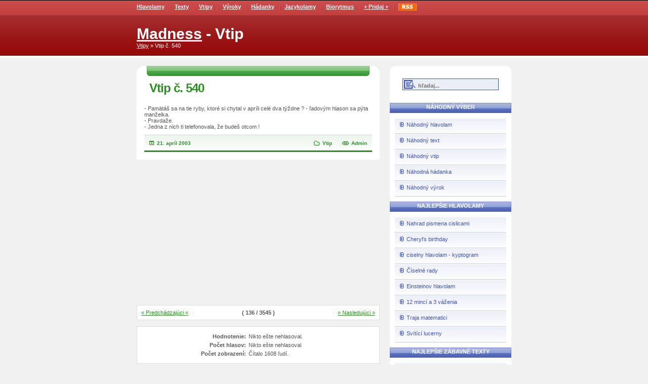

--- FILE ---
content_type: text/html; charset=cp1250
request_url: https://www.madness.sk/vtip/540/
body_size: 5326
content:
<!DOCTYPE html PUBLIC "-//W3C//DTD XHTML 1.0 Strict//EN" "http://www.w3.org/TR/xhtml1/DTD/xhtml1-strict.dtd">
<html xmlns="http://www.w3.org/1999/xhtml">
<head>
<meta http-equiv="Content-Type" content="text/html; charset=windows-1250" />
<meta name="description" content="- Pamätáš sa na tie ryby, ktoré si chytal v apríli celé dva týždne ? - ľadovým hlason sa pýta manželka.- Pravdaže.- Jedna z nich ti telefonovala, že..." />
<meta name="keywords" content="vtip,vtipy" />
<meta name="author"  content="Andrej Probst" />
<meta name="copyright" content="Copyright (c) Andrej Probst" />
<meta name="google-site-verification" content="diD-EP41EkAYm03dt2Vp0zkmr-e1pCc1yy3qL9R8S3M" />
<meta name="viewport" content="width=device-width, initial-scale=1" />
<title>Vtip č. 540 - Madness</title>
<link rel="stylesheet" type="text/css" href="/global.css" />
<link rel="stylesheet" type="text/css" href="/global-320.css" media="only screen and (max-width: 800px)" />
<script src="https://code.jquery.com/jquery-1.11.1.min.js"></script>



<script type="text/javascript">

  var _gaq = _gaq || [];
  _gaq.push(['_setAccount', 'UA-6226157-11']);
  _gaq.push(['_trackPageview']);

  (function() {
    var ga = document.createElement('script'); ga.type = 'text/javascript'; ga.async = true;
    ga.src = ('https:' == document.location.protocol ? 'https://ssl' : 'http://www') + '.google-analytics.com/ga.js';
    var s = document.getElementsByTagName('script')[0]; s.parentNode.insertBefore(ga, s);
  })();

</script>
</head>
<body>
<div id="menu">
  <ul>
    <li class="first"><a href="/hlavolamy.php">Hlavolamy</a></li>
    <li><a href="/zabavne-texty.php">Texty</a></li>
    <li><a href="/vtipy.php">Vtipy</a></li>
    <li><a href="/vyroky.php">Výroky</a></li>
    <li><a href="/hadanky.php">Hádanky</a></li>
    <li><a href="/jazykolamy-slovenske.php">Jazykolamy</a></li>
    <li><a href="/biorytmus.php">Biorytmus</a></li>
    <li><a href="/pridaj.php?type=vtip">+ Pridaj +</a></li>
    <li><a href="/rss.php"><img src="/images/rss.png" width="36" height="14" alt="RSS - Madness" style="border:0;" /></a></li>
  </ul>
</div>
<div id="header">
  <h1><a href="/">Madness</a> - Vtip</h1>
  <div class="navbar"><a href="/vtip.php">Vtipy</a> » Vtip č. 540</div>
</div>
<div id="content">
	<div id="posts">
	  <div class="underline_text_inside">
<div class="post"><h2 class="title">Vtip č. 540</h2>
<div class="story">- Pamätáš sa na tie ryby, ktoré si chytal v apríli celé dva týždne ? - ľadovým hlason sa pýta manželka.<BR>- Pravdaže.<BR>- Jedna z nich ti telefonovala, že budeš otcom !</div>
<div class="meta">
  <p class="date"><span class="hide">Pridané </span><span class="posted">21. apríl 2003</span><span class="hide"> by Admin</span></p>
  <p class="file"><span class="hide">Kategória </span><span class="category">Vtip</span><span class="permalink">Admin</span></p>
</div>
</div>
<div style="width:300px;margin-left:auto;margin-right:auto;margin-bottom:15px;">
<script async src="https://pagead2.googlesyndication.com/pagead/js/adsbygoogle.js"></script>
<!-- Madness 300x250 -->
<ins class="adsbygoogle"
     style="display:inline-block;width:300px;height:250px"
     data-ad-client="ca-pub-1070424829981267"
     data-ad-slot="5680519726"></ins>
<script>
(adsbygoogle = window.adsbygoogle || []).push({});
</script>
</div><table cellpadding="0" cellspacing="0" class="prednasl"><tr>
<td width="40%"><a href="/vtip/539/">« Predchádzajúci «</a></td>
<th width="20%" nowrap> ( 136 / 3545 )</th>
<td width="40%" align="right"><a href="/vtip/541/">» Nasledujúci »</a></td>
</tr></table><br />
<table cellpadding="0" cellspacing="5" class="prednasl">
<tr><th style="text-align:right;">Hodnotenie:</th><td>Nikto ešte nehlasoval.</td></tr>
<tr><th style="text-align:right;">Počet hlasov:</th><td>Nikto ešte nehlasoval</td></tr>
<tr><th style="text-align:right;">Počet zobrazení:</th><td>Čítalo 1608 ľudí.</td></tr>
</table>

<br /><a name="komentare"></a>
<div class="post">
<div class="story">
<form method="post" action="/object_do.php">
<h3>Pridaj komentár k vtipu</h3>
<p>
  <label for="vote">Hodnotenie:</label><br />
  <select id="vote" name="vote" tabindex="1"><option value="0">Nehodnotím, len komentujem</option><option value="1">1 bod - najslabší</option><option value="2">2 body - veľmi slabý</option><option value="3">3 body - slabší</option><option value="4">4 body - slabý</option><option value="5">5 bodov - priemerný</option><option value="6">6 bodov - priemerne dobrý</option><option value="7">7 bodov - dobrý</option><option value="8">8 bodov - lepší</option><option value="9">9 bodov - veľmi dobrý</option><option value="10">10 bodov - najlepší</option></select>
</p>
<p>
  <label for="meno"><strong>Vaše meno:</strong></label><sup>*</sup><br />
  <input tabindex="2" type="text" id="meno" name="meno" style="width:95%;" />
</p>
<p>
  <label for="poznamka"><strong>Váš komentár:</strong></label><sup>*</sup><br />
  <textarea tabindex="4" id="poznamka" name="poznamka" cols="30" rows="8" style="width:95%;"></textarea><br />
  <small>Nepoužívajte HTML kód. Môžte použiť <a href="/pravidla.php#bbcode" target="znacky">špeciálne značky</a>.</small>
</p>
<p>
  <label for="kontrola"><strong>Kontrola</strong></label><sup>*</sup><br />
  <input type="text" name="kontrola" id="kontrola" value="" size="6" /> Dva plus päť slovom.
</p>
<p>
  <input tabindex="5" type="submit" value="Pridajte komentár" onclick="return checkData(this.form);" />
  <input type="hidden" name="id_object" value="540" /></form>
</p>
<script type="text/javascript">
<!--
function checkData(form)
{
  if (form.elements["meno"].value.length < 1) {
    alert ("Prosím, vyplňte svoje meno!");
    form.elements["meno"].focus();
    return (false);
  } else if (form.elements["poznamka"].value.length < 7) {
    alert ("Komentár musí mať aspoň 7 znakov, aby bol užitočný. Ďakujeme za pochopenie!");
    form.elements["poznamka"].focus();
    return (false);
  } else {
    return (true);
  }
}
-->
</script><p>Zatiaľ nie sú žiadne komentáre.</p></div>
</div>

  	  </div>
	</div>
	<div id="search">
		<form method="get" action="/vyhladavanie.php">
			<fieldset>
			<legend>Search</legend>
      			<input id="vyraz" type="text" name="vyraz" placeholder="hľadaj..." />
      			<input id="submit1" type="submit" name="submit1" value="Go" />
			</fieldset>
		</form>
	</div>
	<div id="links">
		<ul>
			<li>
			  <h2>Náhodný výber</h2>
      		<ul>
      			<li><a href="/rand.php?type=hlavolam">Náhodný hlavolam</a></li>
      			<li><a href="/rand.php?type=text">Náhodný text</a</li>
      			<li><a href="/rand.php?type=vtip">Náhodný vtip</a></li>
      			<li><a href="/rand.php?type=hadanka">Náhodná hádanka</a></li>
      			<li><a href="/rand.php?type=vyrok">Náhodný výrok</a></li>
      		</ul>
			  <h2>Najlepšie hlavolamy</h2><ul><li><a href="/hlavolam/4781/nahrad-pismena-cislicami.php">Nahrad pismena cislicami</a></li><li><a href="/hlavolam/4741/cheryl-s-birthday.php">Cheryl's birthday</a></li><li><a href="/hlavolam/4738/ciselny-hlavolam-kyptogram.php">ciselny hlavolam - kyptogram</a></li><li><a href="/hlavolam/3747/ciselne-rady.php">Číselné rady</a></li><li><a href="/hlavolam/177/einsteinov-hlavolam.php">Einsteinov hlavolam</a></li><li><a href="/hlavolam/26/12-minci-a-3-vazenia.php">12 mincí a 3 váženia</a></li><li><a href="/hlavolam/212/traja-matematici.php">Traja matematici</a></li><li><a href="/hlavolam/4252/svitici-lucerny.php">Svítící lucerny</a></li></ul><h2>Najlepšie zábavné texty</h2><ul><li><a href="/zabavnytext/4585/mala-velka-myslienka-pre-kazdeho.php">Malá veľká myšlienka, pre každého</a></li><li><a href="/zabavnytext/4371/financna-kriza.php">Finančná kríza</a></li><li><a href="/zabavnytext/4344/dalai-lama.php">Dalai Lama</a></li><li><a href="/zabavnytext/4090/naucil-som-sa.php">Naučil som sa...</a></li><li><a href="/zabavnytext/4067/prasknute-hlinene-nadoby.php">Prasknuté hlinené nádoby</a></li><li><a href="/zabavnytext/4063/paradox-nasich-cias.php">Paradox našich čias</a></li><li><a href="/zabavnytext/4027/skutocne-policajne-zapisy.php">Skutočné policajné zápisy</a></li><li><a href="/zabavnytext/403/dennik-motorkara.php">Denník motorkára</a></li></ul>
			</li>
		</ul>
		<ul>
			<li>
			  <h2>Najnovšie komentáre</h2><div class="msgright"><div class="msgrightmiddle"><a href="/hadanka/7152/">Hádanka č. 7152</a> Jana , prva veta<div style="padding-top:5px;font-style:italic;text-align:right;">evula888 | 19. september 2025</div></div><div class="msgrightmiddle"><a href="/hadanka/7152/">Hádanka č. 7152</a> <strong>9 bodov</strong> Jana. Lebo je to Janina mama.<div style="padding-top:5px;font-style:italic;text-align:right;">k | 22. jún 2025</div></div><div class="msgrightmiddle"><a href="/hadanka/4437/">Hádanka č. 4437</a> Železný koník má ľanový chvostik.Čo je to?<div style="padding-top:5px;font-style:italic;text-align:right;">Ján | 3. marec 2025</div></div><div class="msgrightmiddle"><a href="/hlavolam/4764/uloha-o-trpaslikoch.php">Úloha o trpaslíkoch</a> Alica biela čipaka, Bruno zelená čiapka, Cilka zelená čiapka, Denis biela čiapka<div style="padding-top:5px;font-style:italic;text-align:right;">Stanci | 17. december 2024</div></div><div class="msgrightmiddle"><a href="/hlavolam/4553/kolace-pre-babicku.php">Koláče pre babičku</a> Neviem čo donesie <div style="padding-top:5px;font-style:italic;text-align:right;">Jana | 22. júl 2024</div></div><div class="msgrightmiddle"><a href="/zabavnytext/4254/jazykolamy.php">jazykolamy</a> <strong>9 bodov</strong> Je to naozaj super <div style="padding-top:5px;font-style:italic;text-align:right;">Laura  | 9. február 2024</div></div><div class="msgrightmiddle"><a href="/hadanka/4413/">Hádanka č. 4413</a> všetci tápete, je to predsa hrdza. A to túto hádanku viem už dobrých 50 rokov.
<div style="padding-top:5px;font-style:italic;text-align:right;">palec | 4. november 2023</div></div><div class="msgrightmiddle"><a href="/vtip/1821/">Vtip č. 1821</a> HahahHahaha <div style="padding-top:5px;font-style:italic;text-align:right;">Fdjebzjwiwosuehebwskozpidcsnskzkzk | 29. august 2023</div></div><div class="msgrightmiddle"><a href="/hlavolam/177/einsteinov-hlavolam.php">Einsteinov hlavolam</a> Mne višiel Nemec. Robil som to asi jednu hodinu.&#129315;
<div style="padding-top:5px;font-style:italic;text-align:right;">Michal Bajus | 16. júl 2023</div></div><div class="msgrightmiddle"><a href="/hadanka/4478/">Hádanka č. 4478</a> Správna odpoveď: popol<div style="padding-top:5px;font-style:italic;text-align:right;">Admin  | 26. november 2022</div></div><div class="msgrightmiddle"><a href="/hadanka/4413/">Hádanka č. 4413</a> <strong>9 bodov</strong> Kľúč&#128526;

 <div style="padding-top:5px;font-style:italic;text-align:right;">Sendy | 26. november 2022</div></div><div class="msgrightmiddle"><a href="/hadanka/4413/">Hádanka č. 4413</a> <strong>9 bodov</strong> Bluesuper/blue <div style="padding-top:5px;font-style:italic;text-align:right;">Sendy | 26. november 2022</div></div></div>		</li>
		</ul>
	</div>
	<div style="clear: both;">&nbsp;</div>
</div>
<div id="footer">
	<p id="legal">
<strong>Copyright © 2001 - 2026 <a href="http://www.webmasters.sk">WEBMASTER</a>. All rights reserved. Designed by <a href="http://www.freecsstemplates.org/">Free CSS Templates</a></strong><br />
Partneri: <a href="http://kucharka.madness.sk">Kuchárka</a>,
<a href="http://citanie.madness.sk">Čítanie</a>,
<a href="http://diplomovka.sme.sk">Diplomovka</a>,
<a href="http://www.i-psychologia.sk">Psychológia</a>,
<a href="http://www.calendar.sk">Kalendár</a>,
<a href="http://tools.webmasters.sk">Tools</a>,
<a href="http://www.skratky.sk/">Skratky</a>,
<a href="http://www.antikvariat-sova.sk">Antikvariát Sova</a>,
<a href="http://www.mracik.sk">Spravodajstvo Mráčik</a>,
<a href="http://rss.mracik.sk">RSS katalóg</a>,
<a href="http://twitter.mracik.sk">Twitter katalóg</a>,
<a href="http://instagram.mracik.sk">Instagram na SK i CZ</a>,
<a href="http://monitoring.mracik.sk">Monitoring</a>,
<a href="http://www.nakupne-centrum.sk">Nákupné centrum</a>,
<a href="http://www.sportove-centrum.sk">Športové centrum</a>,
<a href="http://www.centrum-krasy.sk">Krása a zdravie</a>,
<a href="http://www.ebankomaty.sk/">Bankomaty na Slovensku</a>,
<a href="http://www.ebankomaty.cz/">Bankomaty v České republice</a>,
<a href="http://www.tvojlekar.sk" title="Pochváľ svojho lekára alebo si nájdi nového">Tvoj Lekár</a>,
<a href="http://praca.tvojlekar.sk">Ponuky práce v zdravotníctve</a>,
<a href="http://poradna.tvojlekar.sk">Zdravotná poradňa</a>,
<a href="http://www.tvuj-lekar.cz">Tvůj lékař</a>,
<a href="http://www.brennholz.sk/">Palivové drevo</a>,
<a href="http://www.vyberskolu.sk">Vyber školu</a>,
<a href="http://www.ktohybeslovenskom.sk">Kto hýbe Slovenskom</a>,
<a href="http://www.kdohybeceskem.cz">Kdo hýbe Českem</a>,
<a href="http://www.tvojnotar.sk">Tvoj Notár</a>,
<a href="http://www.tvuj-notar.cz">Tvůj notář</a>,
<a href="http://sudoku.madness.sk">Sudoku for Kids</a>,
<a href="http://road.madness.sk">Road for Kids</a>,
<a href="http://pair.madness.sk">Pair for Kids</a>,
<a href="http://hanoi.madness.sk">Hanoi for Kids</a>,
<a href="http://15.madness.sk">15 for Kids</a>,
<a href="http://grid.madness.sk">Grid for Kids</a>,
<a href="http://colours.madness.sk">Colours for Kids</a>,
<a href="http://pexeso.madness.sk">Pexeso</a>,
<a href="http://logic.madness.sk">Logic</a>,
<a href="http://einstein.madness.sk">Einstein</a>,
<a href="http://snake.madness.sk">Snake</a>,
<a href="http://3wheels.madness.sk">3 Wheels</a>,
<a href="http://find8.madness.sk">Find 8</a>
</p>
</div>
<div id="leftSci" style="position: absolute; z-index: 10; top: 10px; left: -160px; width: 160px; height: 600px; overflow: hidden">
<script type="text/javascript"><!--
google_ad_client = "pub-1070424829981267";
google_ad_width = 160;
google_ad_height = 600;
google_ad_format = "160x600_as";
google_ad_type = "text_image";
google_ad_channel = "";
google_color_border = "FFFFFF";
google_color_bg = "FFFFFF";
google_color_link = "2A9022";
google_color_text = "000000";
google_color_url = "3F55B1";
google_ui_features = "rc:10";
//-->
</script>
<script type="text/javascript"
  src="https://pagead2.googlesyndication.com/pagead/show_ads.js">
</script>
</div>

<div id="rightSci" style="position: absolute; z-index: 10; top: 10px; right: 0px; width: 160px; height: 600px; overflow: hidden">
<script type="text/javascript"><!--
google_ad_client = "pub-1070424829981267";
google_ad_width = 160;
google_ad_height = 600;
google_ad_format = "160x600_as";
google_ad_type = "text_image";
google_ad_channel = "";
google_color_border = "FFFFFF";
google_color_bg = "FFFFFF";
google_color_link = "2A9022";
google_color_text = "000000";
google_color_url = "3F55B1";
google_ui_features = "rc:10";
//-->
</script>
<script type="text/javascript"
  src="https://pagead2.googlesyndication.com/pagead/show_ads.js">
</script>

</div>

<script type="text/javascript">
<!--
	var sirkaStranky = 740;
	var sirkaBanneru = 160;
	var vyskaBanneru = 600;

	function getSciPosition() {
		var ww = jQuery(window).width();
		var res = ww > sirkaStranky ? Math.round((ww - sirkaStranky) / 2) - (sirkaBanneru+10) : -(sirkaBanneru+10);
		return res;
	};

	jQuery(document).ready(function() {
		jQuery(window).resize(function() {
			jQuery('#leftSci').css('left', getSciPosition() + 'px');
			jQuery('#rightSci').css('right', getSciPosition() + 'px');
		});

		jQuery(window).scroll(function() {
			jQuery('#leftSci').css('top', ((jQuery(window).scrollTop()) + 10) + 'px');
			jQuery('#rightSci').css('top', ((jQuery(window).scrollTop()) + 10) + 'px');
		});

		jQuery('#leftSci').css('left', getSciPosition() + 'px');
		jQuery('#rightSci').css('right', getSciPosition() + 'px');
	});
//-->
</script>
</body>
</html>

--- FILE ---
content_type: text/html; charset=utf-8
request_url: https://www.google.com/recaptcha/api2/aframe
body_size: 249
content:
<!DOCTYPE HTML><html><head><meta http-equiv="content-type" content="text/html; charset=UTF-8"></head><body><script nonce="bdhymvqFox1GpoKqCCR1kg">/** Anti-fraud and anti-abuse applications only. See google.com/recaptcha */ try{var clients={'sodar':'https://pagead2.googlesyndication.com/pagead/sodar?'};window.addEventListener("message",function(a){try{if(a.source===window.parent){var b=JSON.parse(a.data);var c=clients[b['id']];if(c){var d=document.createElement('img');d.src=c+b['params']+'&rc='+(localStorage.getItem("rc::a")?sessionStorage.getItem("rc::b"):"");window.document.body.appendChild(d);sessionStorage.setItem("rc::e",parseInt(sessionStorage.getItem("rc::e")||0)+1);localStorage.setItem("rc::h",'1769401262754');}}}catch(b){}});window.parent.postMessage("_grecaptcha_ready", "*");}catch(b){}</script></body></html>

--- FILE ---
content_type: text/css
request_url: https://www.madness.sk/global-320.css
body_size: 107
content:
#leftSci, #rightSci, .navbar {
display:none;
}

#menu {
width: 100%;
}

#header {
width: 100%;
padding: 0;
clear:both;
}

#header H1 {
font-size:20px;
padding-left:10px;
}

#content {
width: 100%;
}
#posts {
float: none;
width: 100%;
}
#search {
float: none;
width: 100%;
padding: 25px 0 25px 0;
}
#links {
float: none;
width: 100%;
}
#footer {
width: 100%;
padding: 0;
}

#posts .meta {
height: 28px;
}
#posts .date {
float: none;
}
#posts .file {
float: none;
}

